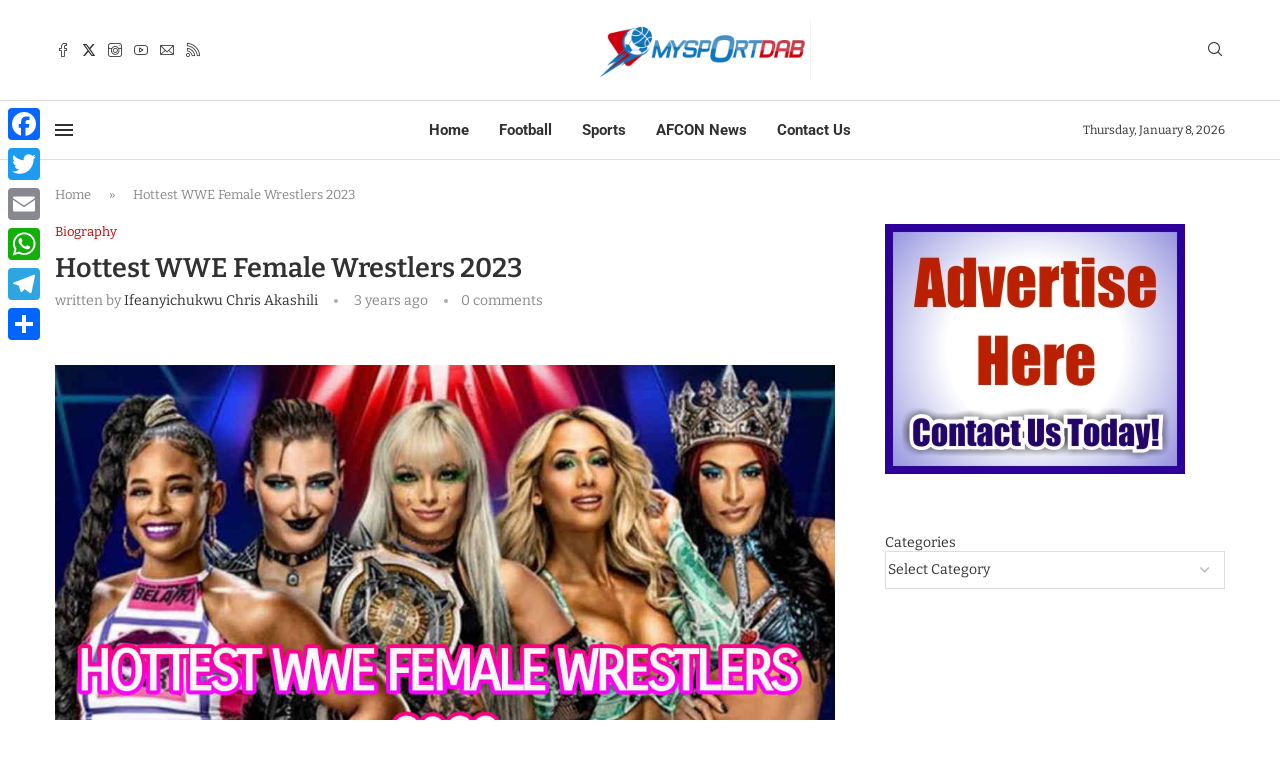

--- FILE ---
content_type: text/html; charset=utf-8
request_url: https://www.google.com/recaptcha/api2/aframe
body_size: 266
content:
<!DOCTYPE HTML><html><head><meta http-equiv="content-type" content="text/html; charset=UTF-8"></head><body><script nonce="Zbqmh7Y9oOpNtbyS_PuaEQ">/** Anti-fraud and anti-abuse applications only. See google.com/recaptcha */ try{var clients={'sodar':'https://pagead2.googlesyndication.com/pagead/sodar?'};window.addEventListener("message",function(a){try{if(a.source===window.parent){var b=JSON.parse(a.data);var c=clients[b['id']];if(c){var d=document.createElement('img');d.src=c+b['params']+'&rc='+(localStorage.getItem("rc::a")?sessionStorage.getItem("rc::b"):"");window.document.body.appendChild(d);sessionStorage.setItem("rc::e",parseInt(sessionStorage.getItem("rc::e")||0)+1);localStorage.setItem("rc::h",'1767863992667');}}}catch(b){}});window.parent.postMessage("_grecaptcha_ready", "*");}catch(b){}</script></body></html>